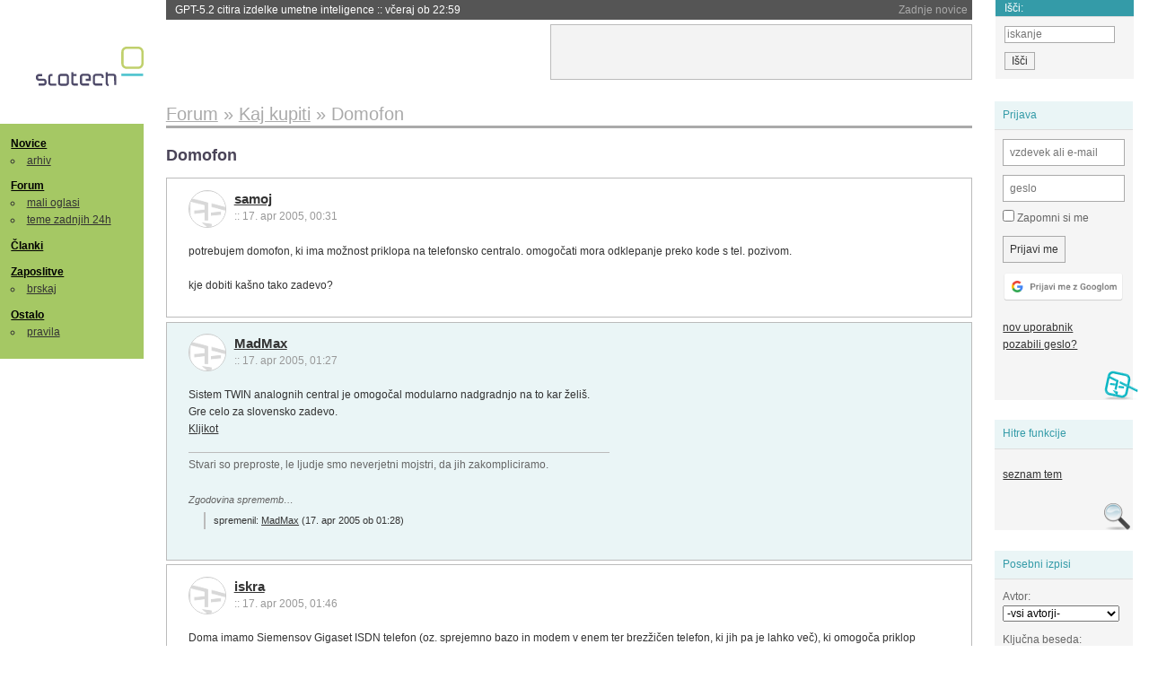

--- FILE ---
content_type: text/html; charset=iso-8859-2
request_url: https://slo-tech.com/forum/t159920
body_size: 6413
content:
<!DOCTYPE HTML>
<html xml:lang="sl" lang="sl" dir="ltr">
<head>
	<meta http-equiv="content-type" content="text/html; charset=iso-8859-2" />
	<title>Domofon @ Slo-Tech </title>
	<meta name="apple-mobile-web-app-capable" content="yes" />
	<meta name="robots" content="max-snippet:-1, max-image-preview:large, max-video-preview:-1" />
	<meta name="viewport" content="width=device-width, initial-scale=1.0" /><link rel="stylesheet" type="text/css" href="//static.slo-tech.com/stili/stylePd.css" title="bel stil" /><link rel="stylesheet" type="text/css" href="//static.slo-tech.com/stili/css/white.min.css?19" title="bel stil" /><link rel="stylesheet" type="text/css" href="//static.slo-tech.com/stili/css/black.min.css?19" media="only screen and (prefers-color-scheme: dark)" /><link rel="stylesheet" type="text/css" href="//static.slo-tech.com/stili/highlight.css" title="bel stil" /><link rel="start" href="/forum/t159920/0" /><link rel="first" href="/forum/t159920/0" /><link rel="up" href="/forum/8" />	<link rel="shortcut icon" href="//static.slo-tech.com/favicon.ico" />
	<link rel="search" type="application/opensearchdescription+xml" href="/opensearch.xml" title="Slo-Tech iskanje" />
	<link rel="copyright" href="/ostalo/legal/copy/" />

</head>
<body id="slotech">
<div id="head"><header><a href="/" title="Slo-Tech | Tehnoloski koticek spleta" id="logo" class="logo-bg"></a>
<ul id="accesibility"><li><a href="#content" title="Sko&#269;i na vsebino">Sko&#269;i na vsebino</a></li><li><a href="#menu" title="Sko&#269;i na navigacijo">Navigacija</a></li></ul>
<h2 id="fresh_news_title">Zadnje novice</h2><ul id="fresh_news"><li><a rel="nofollow" href="/novice/t850301#crta">GPT-5.2 citira izdelke umetne inteligence <span class="date"> :: <time datetime="2026-01-25T22:59:19+01:00">v&#269;eraj ob 22:59</time></span></a></li><li><a rel="nofollow" href="/novice/t850300#crta">Poljski elektroenergetski sistem decembra tar&#269;a kibernetskega napada <span class="date"> :: <time datetime="2026-01-25T22:08:39+01:00">v&#269;eraj ob 22:08</time></span></a></li><li><a rel="nofollow" href="/novice/t850297#crta">Na Pwn2Own Automotive odkrili 76 nezakrpanih lukenj <span class="date"> :: <time datetime="2026-01-25T22:08:32+01:00">v&#269;eraj ob 22:08</time></span></a></li><li><a rel="nofollow" href="/novice/t850249#crta">Microsoft lahko pozna va&#x161;e klju&#269;e za BitLocker <span class="date"> :: <time datetime="2026-01-24T18:37:56+01:00">24. jan 2026 ob 18:37</time></span></a></li><li><a rel="nofollow" href="/novice/t850251#crta">Profesor, ki si je v ChatGPT izbrisal vso zgodovino <span class="date"> :: <time datetime="2026-01-24T18:37:47+01:00">24. jan 2026 ob 18:37</time></span></a></li><li><a rel="nofollow" href="/novice/t850250#crta">Asus preiskuje umiranje procesorjev Ryzen 7 na svojih mati&#269;nih plo&#x161;&#269;ah <span class="date"> :: <time datetime="2026-01-24T18:37:40+01:00">24. jan 2026 ob 18:37</time></span></a></li><li><a rel="nofollow" href="/novice/t850243#crta">TikTok je mrtev, naj &#382;ivi TikTok ZDA <span class="date"> :: <time datetime="2026-01-23T21:42:04+01:00">23. jan 2026 ob 21:42</time></span></a></li><li><a rel="nofollow" href="/novice/t850242#crta">Intel v zadnjem kvartalu presegel napovedi, a &#x161;e vedno z izgubo <span class="date"> :: <time datetime="2026-01-23T21:41:57+01:00">23. jan 2026 ob 21:41</time></span></a></li><li><a rel="nofollow" href="/novice/t850237#crta">Anthropic ima tako dober LLM, da re&#x161;i naloge na razgovoru za delo v Anthropicu <span class="date"> :: <time datetime="2026-01-23T21:41:50+01:00">23. jan 2026 ob 21:41</time></span></a></li><li><a rel="nofollow" href="/novice/t850181#crta">Ali umetna inteligenca zaposlenim res prihrani &#269;as? <span class="date"> :: <time datetime="2026-01-21T18:25:42+01:00">21. jan 2026 ob 18:25</time></span></a></li><li><a rel="nofollow" href="/novice/t850180#crta">Japonska ponovno zagnala najve&#269;jo jedrsko elektrarno <span class="date"> :: <time datetime="2026-01-21T18:07:26+01:00">21. jan 2026 ob 18:07</time></span></a></li><li><a rel="nofollow" href="/novice/t850179#crta">Nvidia od Anna's Archive nezakonito &#382;elela 500 TB knjig <span class="date"> :: <time datetime="2026-01-21T18:07:19+01:00">21. jan 2026 ob 18:07</time></span></a></li><li><a rel="nofollow" href="/novice/t850159#crta">Tudi Starlink je mo&#269; motiti <span class="date"> :: <time datetime="2026-01-20T20:36:32+01:00">20. jan 2026 ob 20:36</time></span></a></li><li><a rel="nofollow" href="/novice/t850158#crta">Portugalska prepovedala Polymarket zaradi stav na rezultate volitev <span class="date"> :: <time datetime="2026-01-20T20:36:25+01:00">20. jan 2026 ob 20:36</time></span></a></li><li><a rel="nofollow" href="/novice/t850156#crta">Sony prodaja razvoj televizorjev <span class="date"> :: <time datetime="2026-01-20T20:36:18+01:00">20. jan 2026 ob 20:36</time></span></a></li></ul><h2 id="fresh_articles_title">Zadnji &#269;lanki</h2><div id="fresh_articles" style="padding-right:0px"></div>
<div id="login-small"><div class="user"><div><form method="post" action="https://slo-tech.com/script/login.php"><fieldset><legend>Prijava</legend><input type="hidden" name="kaj" value="1" /><input type="hidden" name="ssl" value="on" /><input type="hidden" name="polozajUporabnika" value="https%3A%2F%2Fslo-tech.com%2Fforum%2Ft159920" /><label for="login_user_t"><span>uporabnik:</span><input type="text" class="text" name="uime" id="login_user_t" required="required" placeholder="vzdevek ali e-mail"/></label><label for="login_pass_t"><span>geslo:</span><input type="password" class="text" placeholder="geslo" name="ugeslo" id="login_pass_t" required="required" /></label><input type="submit" class="submit" name="submit" value="Prijavi me" /><br /><span><a href="/script/login.php?openID=googleOAUTH&amp;requestR=%2Fforum%2Ft159920" rel="nofollow" class="google-login"></a></span></fieldset></form><ul><li><a href="/script/novclan/" rel="nofollow">nov uporabnik</a></li><li><a href="/script/gesla" rel="nofollow">pozabili geslo?</a></li></ul></div></div></div><div id="banner"><div>
<iframe id='aaf143a0' name='aaf143a0' src='https://oglasi.slo-tech.com/delivery/afr.php?zoneid=15&amp;target=_blank' frameborder='0' scrolling='no' width='468' height='60'><a href='https://oglasi.slo-tech.com/delivery/ck.php?n=a81e6463' target='_blank'><img src='https://oglasi.slo-tech.com/delivery/avw.php?zoneid=15&amp;n=a81e6463' border='0' alt='' /></a></iframe>
</div></div>
<div id="fixed_link">
<form method="get" action="/forum/isci/">
<fieldset>
<h2>I&#353;&#269;i:</h2>
<input class="text" type="search" name="q" placeholder="iskanje" />
<input type="submit" value="I&#353;&#269;i" class="submit" />
</fieldset>
</form>
</div></header></div>
<div id="page_content"><div id="menus"><nav><ul id="menu">
<li><h2><a href="/">Novice</a></h2><ul><li><a href="/novice/arhiv/">arhiv</a></li></ul></li>
<li><h2><a href="/forum">Forum</a></h2><ul>
<li><a href="/forum/20">mali oglasi</a></li>
<li><a href="/forum/32">teme zadnjih 24h</a></li></ul></li>
<li><h2><a href="/clanki">&#268;lanki</a></h2></li>
<li>
<h2><a href="/delo">Zaposlitve</a></h2>
<ul>
<li><a href="/delo/isci">brskaj</a></li>
</ul></li>

<li>
<h2><a href="/ostalo/">Ostalo</a></h2>
<ul><li><a href="/ostalo/pravila">pravila</a></li></ul></li></ul></nav>
</div>

<div class="mobileheader">
        <a href="javascript:void(0);" class="mobile-search"></a>
  	<a href="javascript:void(0);" class="hamburger" onclick="toggleMenu()">&#9776;</a>
	<a href="https://slo-tech.com" class="domov logo-bg"></a><form method="post" action="https://slo-tech.com/script/login.php" id="login">
			<fieldset>
				<input type="hidden" name="kaj" value="1">
				<input type="hidden" name="polozajUporabnika" value="https%3A%2F%2Fslo-tech.com%2Fforum%2Ft159920">
				<input type="text" class="text" name="uime" id="login_user_t" placeholder="vzdevek ali e-mail" autocomplete="off">
				<input type="password" class="text" placeholder="geslo" name="ugeslo" id="login_pass_t" autocomplete="off">
				<input type="submit" class="submit header-button" name="submit" value="Prijavi me">
				<a href="https://slo-tech.com/script/login.php?openID=googleOAUTH&amp;requestR=%2F" rel="nofollow" class="google-login">
				</a>
			</fieldset>
		</form><input id="odpri-prijavo" type="submit" class="submit header-button" name="odpri-prijavo" value="prijava"></div>	

<div class="mobilemenu" id="navigacija">
	<div class="dropdown">
		<button class="dropbtn">Novice</button>
		<div class="dropdown-content">
			<a href="https://slo-tech.com/">sve&#382;e</a>
			<a href="https://slo-tech.com/novice/arhiv/">arhiv</a>
		</div>
	</div>
	<div class="dropdown">
		<button class="dropbtn">Forum</button>
		<div class="dropdown-content">
			<a href="https://slo-tech.com/forum">seznam oddelkov</a>
			<a href="https://slo-tech.com/forum/32">teme zadnjih 24ur</a>
			
		</div>
	</div> 
	<a href="https://slo-tech.com/forum/20">Mali oglasi</a>	
	<a href="https://slo-tech.com/clanki">&#268;lanki</a>
	<div class="dropdown">
		<button class="dropbtn">Zaposlitve
		</button>
		<div class="dropdown-content">
			<a href="https://slo-tech.com/delo">Seznam zaposlitev</a>
		</div>
	</div> 
	<div class="dropdown">
		<button class="dropbtn">Ostalo</button>
		<div class="dropdown-content">
			<a href="https://slo-tech.com/ostalo">Ostalo</a>
			<a href="https://slo-tech.com/ostalo/pravila">Pravila</a>
		</div>
	</div>
</div>

<div id="panels">
<aside>
<div class="user"><h2>Prijava</h2><div><form method="post" action="https://slo-tech.com/script/login.php"><fieldset><legend>Prijava</legend><input type="hidden" name="kaj" id="kajprijava" value="1" /><input type="hidden" name="polozajUporabnika" value="https%3A%2F%2Fslo-tech.com%2Fforum%2Ft159920" /><label for="login_user"><span>uporabni&#353;ko ime:</span><input type="text" class="text" name="uime" id="login_user" required="required" placeholder="vzdevek ali e-mail" autocomplete="username" /></label><label for="login_pass"><span>geslo:</span> <input type="password" class="text" placeholder="geslo" name="ugeslo" id="login_pass" required="required" autocomplete="current-password"/></label><label for="login_remember" class="checkbox"><input type="checkbox" name="uauto" id="login_remember" /> Zapomni si me</label><span style="display:block; vertical-align:middle"><input type="submit" class="submit" name="submit" value="Prijavi me" /> <a href="/script/login.php?openID=googleOAUTH&amp;requestR=%2Fforum%2Ft159920" rel="nofollow" class="google-login"></a> </span></fieldset></form><ul><li><a href="/script/novclan/" rel="nofollow">nov uporabnik</a></li><li><a href="/script/gesla" rel="nofollow">pozabili geslo?</a></li></ul></div></div><div class="search"><h2>Hitre funkcije</h2><div><ul><li><a href="/forum/8">seznam tem</a></li></ul></div></div><div class="search"><h2>Posebni izpisi</h2><div><form method="get" action="/script/forum/izpisitemo.php"><input type="hidden" name="threadID" value="159920" />
				<label for="idm_avtor" class="style"><span>Avtor:</span><select id="idm_avtor" name="avtor"><option value="0">-vsi avtorji-</option><option value="15119" >iskra</option><option value="909" >MadMax</option></select></label><label for="idm_isci" class="style"><span>Klju&#269;na beseda:</span><input id="idm_isci" type="text" class="text" name="isci" value="" /></label><input class="submit" type="submit" value="prika&#382;i" /></form></div></div><div style="height:610px"><ins data-revive-zoneid="16" data-revive-id="e863c59dbb58d2486e5bf49cdb003aaf"></ins></div>

</aside>
</div>
<div id="content">
<h2><span itemscope itemtype="http://data-vocabulary.org/Breadcrumb"><a href="/forum"  itemprop="url"><span itemprop="title">Forum</span></a></span> &raquo; <span itemscope itemtype="http://data-vocabulary.org/Breadcrumb"><a href="/forum/8"  itemprop="url"><span itemprop="title">Kaj kupiti</span></a></span> &raquo; <span><h1 class="current" style="display:inline">Domofon</h1></span></h2><h3>Domofon</h3><div class="post odd"><a name="p0" href="/profili/10630" title="samoj -- registriran: 21.10.2002" class="avatar"><img src="https://static.slo-tech.com/stili/avatar_gray.gif" alt="" /></a><h4><a href="/profili/10630" title="Odsoten">samoj</a> <span class="date">:: <time datetime="2005-04-17T00:31:42+02:00">17. apr 2005, 00:31</time></span></h4> <div class="content">potrebujem domofon, ki ima mo&#382;nost priklopa na telefonsko centralo. omogo&#269;ati mora odklepanje preko kode s tel. pozivom.<br /> <br /> kje dobiti ka&#x161;no tako zadevo? </div></div><div class="post even"><a name="p983758" href="/profili/909" title="MadMax -- registriran: 15.12.2000" class="avatar"><img src="https://static.slo-tech.com/stili/avatar_gray.gif" alt="" /></a><h4><a href="/profili/909" title="Odsoten">MadMax</a> <span class="date">:: <time datetime="2005-04-17T01:27:39+02:00">17. apr 2005, 01:27</time></span></h4> <div class="content">Sistem TWIN analognih central je omogo&#269;al modularno nadgradnjo na to kar &#382;eli&#x161;.<br /> Gre celo za slovensko zadevo.<br />  <a href="http://www.twin-trade.si/proizvodnja/centrale.php">Kljikot</a> </div><div class="signature">Stvari so preproste, le ljudje smo neverjetni mojstri, da jih zakompliciramo.</div><div class="history"><p>Zgodovina sprememb&hellip;</p><ul class="extra"><li>spremenil: <a href="/profili/909" title="Odsoten">MadMax</a> <span class="datum">(<time datetime="2005-04-17T01:28:24+02:00">17. apr 2005 ob 01:28</time>)</span></li></ul></div></div><div class="post odd"><a name="p983764" href="/profili/15119" title="iskra -- registriran: 16.06.2003" class="avatar"><img src="https://static.slo-tech.com/stili/avatar_gray.gif" alt="" /></a><h4><a href="/profili/15119" title="Odsoten">iskra</a> <span class="date">:: <time datetime="2005-04-17T01:46:13+02:00">17. apr 2005, 01:46</time></span></h4> <div class="content">Doma imamo Siemensov Gigaset ISDN telefon (oz. sprejemno bazo in modem v enem ter brez&#382;i&#269;en telefon, ki jih pa je lahko ve&#269;), ki omogo&#269;a priklop domofona in upravljanje z njim. &#x10C;e bom imel priliko, bom pogledal v navodila naprave jutri za katere domofone to velja (&#269;e jih sploh najdem). Sicer pa je to Gigaset 3070/3075, ne vem ve&#269; katero in je star &#382;e kar nekaj let. Morda dobi&#x161; &#x161;e kako informacijo glee tega na Siemensovi spletni strani ali kje drugje.<br /> <br /> Domofona pa &#x161;e nismo uspeli preizkusiti ker ga nimamo &#x161;e v bloku :) </div><div class="signature">Ajow! 5 metru drow ...<br />
&#x10C;e bi imel Ronaldinho izvenzakonskega sina, bi se klical Bastardinho.</div></div><div class="clear"></div><hr /><hr /><h4>Vredno ogleda ...</h4><table class="forums"><thead><tr><th class="icon"></th><th class="name">Tema</th><th class="messages">Sporo&#269;ila</th><th class="views">Ogledi</th><th class="last_msg">Zadnje sporo&#269;ilo</th></tr></thead><tfoot><tr><th class="icon"></th><th class="name">Tema</th><th class="messages">Sporo&#269;ila</th><th class="views">Ogledi</th><th class="last_msg">Zadnje sporo&#269;ilo</th></tr></tfoot><tbody><tr class=""><td class="icon no_new">&raquo;</td><td class="name"><h3><a href="/forum/t669173#crta">Izbira domofona</a></h3><div style="font-size: 0.95em;"><a href="/profili/43637" title="Odsoten">Konlov</a></div><span class="oddelek">Oddelek: <a href="/forum/16">Lo&#382;a</a></span></td><td class="messages">21</td><td class="views">7437  (1226) </td><td class="last_msg"><a href="/profili/115563" title="Odsoten">polozweii</a> <span class="date"><time datetime="2024-08-02T12:59:47+02:00">2. avg 2024 12:59:47</time></span></td></tr><tr class=""><td class="icon no_new">&raquo;</td><td class="name"><h3><a href="/forum/t728694#crta">pametna hi&#x161;a, stanovanje</a> <span>(strani: <a href="/forum/t728694/0">1</a> <a href="/forum/t728694/49">2</a> )</span></h3><div style="font-size: 0.95em;"><a href="/profili/61684" title="Odsoten">knap</a></div><span class="oddelek">Oddelek: <a href="/forum/16">Lo&#382;a</a></span></td><td class="messages">76</td><td class="views">21021  (5511) </td><td class="last_msg"><a href="/profili/123905" title="Odsoten">kriptobog</a> <span class="date"><time datetime="2023-08-03T11:11:03+02:00">3. avg 2023 11:11:03</time></span></td></tr><tr class=""><td class="icon no_new">&raquo;</td><td class="name"><h3><a href="/forum/t259459#crta">Domofon</a></h3><div style="font-size: 0.95em;"><a href="/profili/5094" title="Odsoten">Mercier</a></div><span class="oddelek">Oddelek: <a href="/forum/8">Kaj kupiti</a></span></td><td class="messages">6</td><td class="views">2283  (1522) </td><td class="last_msg"><a href="/profili/24910" title="Odsoten">fosil</a> <span class="date"><time datetime="2015-12-22T09:29:49+01:00">22. dec 2015 09:29:49</time></span></td></tr><tr class=""><td class="icon no_new">&raquo;</td><td class="name"><h3><a href="/forum/t534332#crta">diy intercom</a></h3><div style="font-size: 0.95em;"><a href="/profili/32441" title="Odsoten">freesty</a></div><span class="oddelek">Oddelek: <a href="/forum/29">Elektrotehnika in elektronika</a></span></td><td class="messages">7</td><td class="views">1283  (1187) </td><td class="last_msg"><a href="/profili/15317" title="Odsoten">int47</a> <span class="date"><time datetime="2012-09-08T20:37:41+02:00">8. sep 2012 20:37:41</time></span></td></tr><tr class=""><td class="icon no_new">&raquo;</td><td class="name"><h3><a href="/forum/t38431#crta">Teli&#269;kovo nabijanje!</a></h3><div style="font-size: 0.95em;"><a href="/profili/2959" title="Odsoten">Ashrack</a></div><span class="oddelek">Oddelek: <a href="/forum/15">Omre&#382;ja in internet</a></span></td><td class="messages">36</td><td class="views">2940  (2135) </td><td class="last_msg"><a href="/profili/6332" title="Odsoten">madmitch</a> <span class="date"><time datetime="2002-08-27T22:04:45+02:00">27. avg 2002 22:04:45</time></span></td></tr></tbody></table><p><a href="/forum/isci/?q=podobno:159920">Ve&#269; podobnih tem</a></p><form method="post" action="/script/forum/go.php"><ul class="thread_nav"><li class="prev"><a href="/forum/t159559#crta">&laquo; starej&#353;a tema</a></li>
		<li class="jump"><label>oddelek: <select name="kam"><optgroup label="Ra&#269;unalni&#353;tvo"><option value="7" >Pomo&#269; in nasveti</option><option value="46" >Informacijska varnost</option><option value="45" >Konzole</option></optgroup><optgroup label="Strojna oprema"><option value="4" >Zvok in slika</option><option value="5" >Hlajenje in modifikacije</option><option value="6" >Navijanje</option><option value="8"  selected="selected" >Kaj kupiti</option><option value="9" >Strojna oprema</option><option value="29" >Elektrotehnika in elektronika</option></optgroup><optgroup label="Programska oprema"><option value="10" >Operacijski sistemi</option><option value="11" >Programska oprema</option><option value="12" >Programiranje</option><option value="13" >Igre</option></optgroup><optgroup label="Omre&#382;eni svet"><option value="15" >Omre&#382;ja in internet</option><option value="25" >Izdelava spleti&#353;&#269;</option><option value="41" >Mobilne tehnologije</option></optgroup><optgroup label="Te&#382;ke debate"><option value="28" >Znanost in tehnologija</option><option value="40" >Problemi &#269;love&#353;tva</option><option value="53" >Kriptovalute in blockchain</option><option value="27" >Sedem umetnosti</option><option value="26" >&#352;ola</option><option value="51" >&#352;port</option><option value="49" >Na cesti</option></optgroup><optgroup label="Razno"><option value="20" >Mali oglasi</option><option value="16" >Lo&#382;a</option><option value="17" >Slo-Tech</option></optgroup><optgroup label="Posebni oddelki"><option value="32" >Teme zadnjih 24 ur</option><option value="39" >Neodgovorjene teme</option></optgroup><optgroup label="Novice"><option value="42" >Novice</option></optgroup><option disabled="disabled" value="0">-----</option><option value="-1">Iskanje</option></select></label><input class="submit" type="submit" value="Pojdi" /></li>
		<li class="next"><a href="/forum/t159351#crta">novej&#353;a tema &raquo;</a></li></ul></form></div></div><footer><ul id="footer"><li class="top"><a href="#">Na vrh ^</a></li><li class="first"><a href="/ostalo/pravila/">Pravila</a></li><li><a href="/ostalo/legal/copy/">Ve&#269;ina pravic pridr&#382;anih</a></li><li><a href="/ostalo/legal/odgovornost/">Odgovornost</a></li><li><a href="/ostalo/oglasi/">Ogla&#353;evanje</a></li><li><a href="/ostalo/kontakt/">Kontakt</a></li> <li><a href="#">ISSN 1581-0186</a></li></ul></footer>
<div id="login-overlay"></div><script type="text/javascript" src="https://static.slo-tech.com/stili/stM2020020101.js" async></script><script type="text/javascript" src="https://static.slo-tech.com/stili/highlight.js" async></script>
<div class="search-modal"><form action="/forum/isci/" method="get"><fieldset class="search" id="mobile_search_fieldset"><input type="text" class="mobile-search-query" id="mobile_keywords" name="q" value="" autocomplete="off"></fieldset><input type="submit" class="mobile-submit-search" value="Najdi"></form></div>
<!-- Piwik -->
<script type="text/javascript">
  var _paq = _paq || [];
  _paq.push(["disableCookies"]);
  _paq.push(['trackPageView']);
  _paq.push(['enableLinkTracking']);
  _paq.push(['enableHeartBeatTimer']);
  _paq.push(['setIgnoreClasses', "no-tracking"]);
  (function() {
    var u="//zy.si/";
    _paq.push(['setTrackerUrl', u+'piwik.php']);
    _paq.push(['setSiteId', 1]);
    var d=document, g=d.createElement('script'), s=d.getElementsByTagName('script')[0];
    g.type='text/javascript'; g.async=true; g.defer=true; g.src=u+'piwik.js'; s.parentNode.insertBefore(g,s);
  })();
</script>
<noscript><p><img src="//zy.si/piwik.php?idsite=1" style="border:0;" alt="" /></p></noscript>
<script type="text/javascript">function toggleMenu() { var x = document.getElementById("navigacija"); if (x.className === "mobilemenu") { x.className += " responsive"; } else { x.className = "mobilemenu"; }}</script>
<!-- End Piwik Code -->
<script type="application/ld+json">
{
   "@context": "http://schema.org",
   "@type": "WebSite",
   "url": "https://slo-tech.com/",
   "name" : "Slo-Tech",
   
   "potentialAction": {
     "@type": "SearchAction",
     "target": "https://slo-tech.com/forum/isci/?q={search_term_string}",
     "query-input": "required name=search_term_string"
   }

}
</script>
<script type="application/ld+json">
{
   "@context": "http://schema.org",
   "@type": "Organization",
   "url": "https://slo-tech.com/",
   "name" : "Slo-Tech",
   "logo" : "https://static.slo-tech.com/stili/bel/logo-large.png"
   
}
</script>
<script async src="//oglasi.slo-tech.com/delivery/asyncjs.php"></script>
</body></html>
